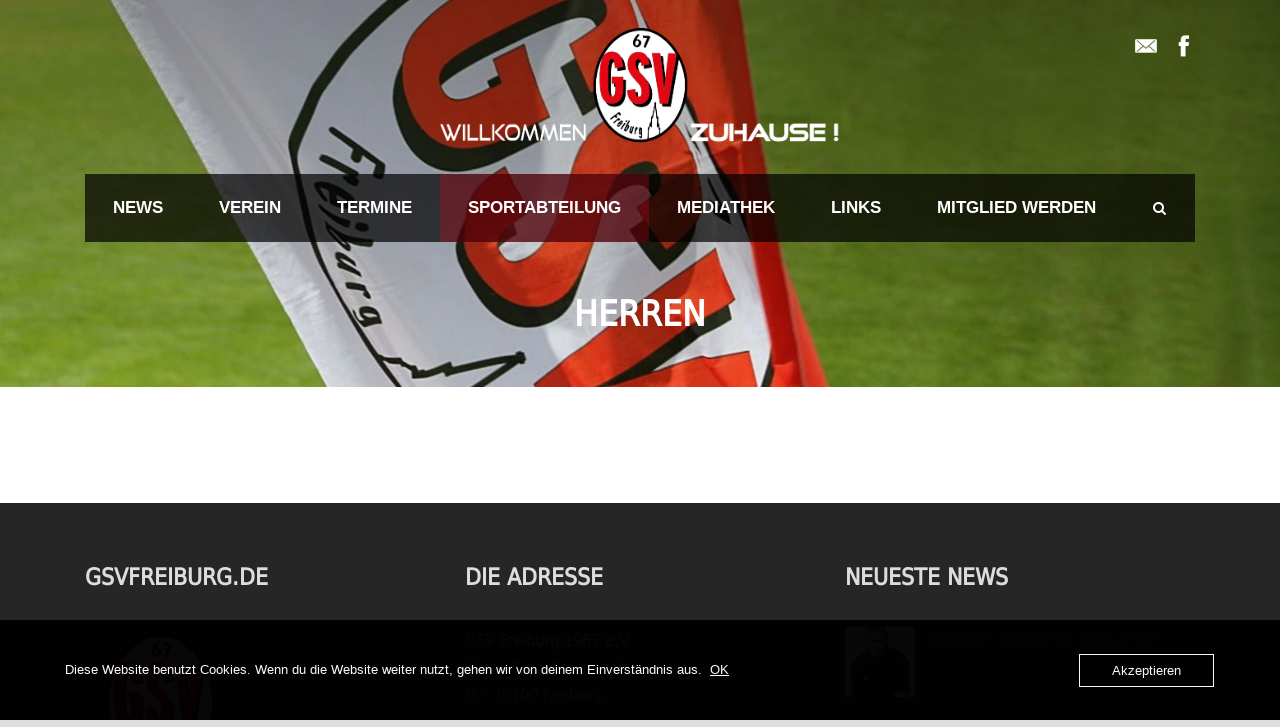

--- FILE ---
content_type: text/html; charset=UTF-8
request_url: https://www.gsvfreiburg.de/herren/
body_size: 12240
content:
<!DOCTYPE html>
<!--[if IE 7]><html class="ie ie7 ltie8 ltie9" lang="de"><![endif]-->
<!--[if IE 8]><html class="ie ie8 ltie9" lang="de"><![endif]-->
<!--[if !(IE 7) | !(IE 8)  ]><!-->
<html lang="de">
<!--<![endif]-->

<head>
	<meta charset="UTF-8" />
	<meta name="viewport" content="initial-scale = 1.0" />	<title>Willkommen GSV Freiburg e.V. Zuhause!   &raquo; Herren</title>
	<link rel="pingback" href="https://www.gsvfreiburg.de/xmlrpc.php" />
	
	<meta name='robots' content='max-image-preview:large' />
<link rel="alternate" type="application/rss+xml" title="Willkommen GSV Freiburg e.V. Zuhause! &raquo; Feed" href="https://www.gsvfreiburg.de/feed/" />
<link rel="alternate" type="application/rss+xml" title="Willkommen GSV Freiburg e.V. Zuhause! &raquo; Kommentar-Feed" href="https://www.gsvfreiburg.de/comments/feed/" />
<link rel="alternate" type="text/calendar" title="Willkommen GSV Freiburg e.V. Zuhause! &raquo; iCal Feed" href="https://www.gsvfreiburg.de/termine/?ical=1" />
<link rel="alternate" title="oEmbed (JSON)" type="application/json+oembed" href="https://www.gsvfreiburg.de/wp-json/oembed/1.0/embed?url=https%3A%2F%2Fwww.gsvfreiburg.de%2Fherren%2F" />
<link rel="alternate" title="oEmbed (XML)" type="text/xml+oembed" href="https://www.gsvfreiburg.de/wp-json/oembed/1.0/embed?url=https%3A%2F%2Fwww.gsvfreiburg.de%2Fherren%2F&#038;format=xml" />
<style id='wp-img-auto-sizes-contain-inline-css' type='text/css'>
img:is([sizes=auto i],[sizes^="auto," i]){contain-intrinsic-size:3000px 1500px}
/*# sourceURL=wp-img-auto-sizes-contain-inline-css */
</style>
<style id='wp-emoji-styles-inline-css' type='text/css'>

	img.wp-smiley, img.emoji {
		display: inline !important;
		border: none !important;
		box-shadow: none !important;
		height: 1em !important;
		width: 1em !important;
		margin: 0 0.07em !important;
		vertical-align: -0.1em !important;
		background: none !important;
		padding: 0 !important;
	}
/*# sourceURL=wp-emoji-styles-inline-css */
</style>
<link rel='stylesheet' id='wp-block-library-css' href='https://www.gsvfreiburg.de/wp-includes/css/dist/block-library/style.min.css?ver=6.9' type='text/css' media='all' />
<style id='global-styles-inline-css' type='text/css'>
:root{--wp--preset--aspect-ratio--square: 1;--wp--preset--aspect-ratio--4-3: 4/3;--wp--preset--aspect-ratio--3-4: 3/4;--wp--preset--aspect-ratio--3-2: 3/2;--wp--preset--aspect-ratio--2-3: 2/3;--wp--preset--aspect-ratio--16-9: 16/9;--wp--preset--aspect-ratio--9-16: 9/16;--wp--preset--color--black: #000000;--wp--preset--color--cyan-bluish-gray: #abb8c3;--wp--preset--color--white: #ffffff;--wp--preset--color--pale-pink: #f78da7;--wp--preset--color--vivid-red: #cf2e2e;--wp--preset--color--luminous-vivid-orange: #ff6900;--wp--preset--color--luminous-vivid-amber: #fcb900;--wp--preset--color--light-green-cyan: #7bdcb5;--wp--preset--color--vivid-green-cyan: #00d084;--wp--preset--color--pale-cyan-blue: #8ed1fc;--wp--preset--color--vivid-cyan-blue: #0693e3;--wp--preset--color--vivid-purple: #9b51e0;--wp--preset--gradient--vivid-cyan-blue-to-vivid-purple: linear-gradient(135deg,rgb(6,147,227) 0%,rgb(155,81,224) 100%);--wp--preset--gradient--light-green-cyan-to-vivid-green-cyan: linear-gradient(135deg,rgb(122,220,180) 0%,rgb(0,208,130) 100%);--wp--preset--gradient--luminous-vivid-amber-to-luminous-vivid-orange: linear-gradient(135deg,rgb(252,185,0) 0%,rgb(255,105,0) 100%);--wp--preset--gradient--luminous-vivid-orange-to-vivid-red: linear-gradient(135deg,rgb(255,105,0) 0%,rgb(207,46,46) 100%);--wp--preset--gradient--very-light-gray-to-cyan-bluish-gray: linear-gradient(135deg,rgb(238,238,238) 0%,rgb(169,184,195) 100%);--wp--preset--gradient--cool-to-warm-spectrum: linear-gradient(135deg,rgb(74,234,220) 0%,rgb(151,120,209) 20%,rgb(207,42,186) 40%,rgb(238,44,130) 60%,rgb(251,105,98) 80%,rgb(254,248,76) 100%);--wp--preset--gradient--blush-light-purple: linear-gradient(135deg,rgb(255,206,236) 0%,rgb(152,150,240) 100%);--wp--preset--gradient--blush-bordeaux: linear-gradient(135deg,rgb(254,205,165) 0%,rgb(254,45,45) 50%,rgb(107,0,62) 100%);--wp--preset--gradient--luminous-dusk: linear-gradient(135deg,rgb(255,203,112) 0%,rgb(199,81,192) 50%,rgb(65,88,208) 100%);--wp--preset--gradient--pale-ocean: linear-gradient(135deg,rgb(255,245,203) 0%,rgb(182,227,212) 50%,rgb(51,167,181) 100%);--wp--preset--gradient--electric-grass: linear-gradient(135deg,rgb(202,248,128) 0%,rgb(113,206,126) 100%);--wp--preset--gradient--midnight: linear-gradient(135deg,rgb(2,3,129) 0%,rgb(40,116,252) 100%);--wp--preset--font-size--small: 13px;--wp--preset--font-size--medium: 20px;--wp--preset--font-size--large: 36px;--wp--preset--font-size--x-large: 42px;--wp--preset--spacing--20: 0.44rem;--wp--preset--spacing--30: 0.67rem;--wp--preset--spacing--40: 1rem;--wp--preset--spacing--50: 1.5rem;--wp--preset--spacing--60: 2.25rem;--wp--preset--spacing--70: 3.38rem;--wp--preset--spacing--80: 5.06rem;--wp--preset--shadow--natural: 6px 6px 9px rgba(0, 0, 0, 0.2);--wp--preset--shadow--deep: 12px 12px 50px rgba(0, 0, 0, 0.4);--wp--preset--shadow--sharp: 6px 6px 0px rgba(0, 0, 0, 0.2);--wp--preset--shadow--outlined: 6px 6px 0px -3px rgb(255, 255, 255), 6px 6px rgb(0, 0, 0);--wp--preset--shadow--crisp: 6px 6px 0px rgb(0, 0, 0);}:where(.is-layout-flex){gap: 0.5em;}:where(.is-layout-grid){gap: 0.5em;}body .is-layout-flex{display: flex;}.is-layout-flex{flex-wrap: wrap;align-items: center;}.is-layout-flex > :is(*, div){margin: 0;}body .is-layout-grid{display: grid;}.is-layout-grid > :is(*, div){margin: 0;}:where(.wp-block-columns.is-layout-flex){gap: 2em;}:where(.wp-block-columns.is-layout-grid){gap: 2em;}:where(.wp-block-post-template.is-layout-flex){gap: 1.25em;}:where(.wp-block-post-template.is-layout-grid){gap: 1.25em;}.has-black-color{color: var(--wp--preset--color--black) !important;}.has-cyan-bluish-gray-color{color: var(--wp--preset--color--cyan-bluish-gray) !important;}.has-white-color{color: var(--wp--preset--color--white) !important;}.has-pale-pink-color{color: var(--wp--preset--color--pale-pink) !important;}.has-vivid-red-color{color: var(--wp--preset--color--vivid-red) !important;}.has-luminous-vivid-orange-color{color: var(--wp--preset--color--luminous-vivid-orange) !important;}.has-luminous-vivid-amber-color{color: var(--wp--preset--color--luminous-vivid-amber) !important;}.has-light-green-cyan-color{color: var(--wp--preset--color--light-green-cyan) !important;}.has-vivid-green-cyan-color{color: var(--wp--preset--color--vivid-green-cyan) !important;}.has-pale-cyan-blue-color{color: var(--wp--preset--color--pale-cyan-blue) !important;}.has-vivid-cyan-blue-color{color: var(--wp--preset--color--vivid-cyan-blue) !important;}.has-vivid-purple-color{color: var(--wp--preset--color--vivid-purple) !important;}.has-black-background-color{background-color: var(--wp--preset--color--black) !important;}.has-cyan-bluish-gray-background-color{background-color: var(--wp--preset--color--cyan-bluish-gray) !important;}.has-white-background-color{background-color: var(--wp--preset--color--white) !important;}.has-pale-pink-background-color{background-color: var(--wp--preset--color--pale-pink) !important;}.has-vivid-red-background-color{background-color: var(--wp--preset--color--vivid-red) !important;}.has-luminous-vivid-orange-background-color{background-color: var(--wp--preset--color--luminous-vivid-orange) !important;}.has-luminous-vivid-amber-background-color{background-color: var(--wp--preset--color--luminous-vivid-amber) !important;}.has-light-green-cyan-background-color{background-color: var(--wp--preset--color--light-green-cyan) !important;}.has-vivid-green-cyan-background-color{background-color: var(--wp--preset--color--vivid-green-cyan) !important;}.has-pale-cyan-blue-background-color{background-color: var(--wp--preset--color--pale-cyan-blue) !important;}.has-vivid-cyan-blue-background-color{background-color: var(--wp--preset--color--vivid-cyan-blue) !important;}.has-vivid-purple-background-color{background-color: var(--wp--preset--color--vivid-purple) !important;}.has-black-border-color{border-color: var(--wp--preset--color--black) !important;}.has-cyan-bluish-gray-border-color{border-color: var(--wp--preset--color--cyan-bluish-gray) !important;}.has-white-border-color{border-color: var(--wp--preset--color--white) !important;}.has-pale-pink-border-color{border-color: var(--wp--preset--color--pale-pink) !important;}.has-vivid-red-border-color{border-color: var(--wp--preset--color--vivid-red) !important;}.has-luminous-vivid-orange-border-color{border-color: var(--wp--preset--color--luminous-vivid-orange) !important;}.has-luminous-vivid-amber-border-color{border-color: var(--wp--preset--color--luminous-vivid-amber) !important;}.has-light-green-cyan-border-color{border-color: var(--wp--preset--color--light-green-cyan) !important;}.has-vivid-green-cyan-border-color{border-color: var(--wp--preset--color--vivid-green-cyan) !important;}.has-pale-cyan-blue-border-color{border-color: var(--wp--preset--color--pale-cyan-blue) !important;}.has-vivid-cyan-blue-border-color{border-color: var(--wp--preset--color--vivid-cyan-blue) !important;}.has-vivid-purple-border-color{border-color: var(--wp--preset--color--vivid-purple) !important;}.has-vivid-cyan-blue-to-vivid-purple-gradient-background{background: var(--wp--preset--gradient--vivid-cyan-blue-to-vivid-purple) !important;}.has-light-green-cyan-to-vivid-green-cyan-gradient-background{background: var(--wp--preset--gradient--light-green-cyan-to-vivid-green-cyan) !important;}.has-luminous-vivid-amber-to-luminous-vivid-orange-gradient-background{background: var(--wp--preset--gradient--luminous-vivid-amber-to-luminous-vivid-orange) !important;}.has-luminous-vivid-orange-to-vivid-red-gradient-background{background: var(--wp--preset--gradient--luminous-vivid-orange-to-vivid-red) !important;}.has-very-light-gray-to-cyan-bluish-gray-gradient-background{background: var(--wp--preset--gradient--very-light-gray-to-cyan-bluish-gray) !important;}.has-cool-to-warm-spectrum-gradient-background{background: var(--wp--preset--gradient--cool-to-warm-spectrum) !important;}.has-blush-light-purple-gradient-background{background: var(--wp--preset--gradient--blush-light-purple) !important;}.has-blush-bordeaux-gradient-background{background: var(--wp--preset--gradient--blush-bordeaux) !important;}.has-luminous-dusk-gradient-background{background: var(--wp--preset--gradient--luminous-dusk) !important;}.has-pale-ocean-gradient-background{background: var(--wp--preset--gradient--pale-ocean) !important;}.has-electric-grass-gradient-background{background: var(--wp--preset--gradient--electric-grass) !important;}.has-midnight-gradient-background{background: var(--wp--preset--gradient--midnight) !important;}.has-small-font-size{font-size: var(--wp--preset--font-size--small) !important;}.has-medium-font-size{font-size: var(--wp--preset--font-size--medium) !important;}.has-large-font-size{font-size: var(--wp--preset--font-size--large) !important;}.has-x-large-font-size{font-size: var(--wp--preset--font-size--x-large) !important;}
/*# sourceURL=global-styles-inline-css */
</style>

<style id='classic-theme-styles-inline-css' type='text/css'>
/*! This file is auto-generated */
.wp-block-button__link{color:#fff;background-color:#32373c;border-radius:9999px;box-shadow:none;text-decoration:none;padding:calc(.667em + 2px) calc(1.333em + 2px);font-size:1.125em}.wp-block-file__button{background:#32373c;color:#fff;text-decoration:none}
/*# sourceURL=/wp-includes/css/classic-themes.min.css */
</style>
<link rel='stylesheet' id='contact-form-7-css' href='https://usercontent.one/wp/www.gsvfreiburg.de/wp-content/plugins/contact-form-7/includes/css/styles.css?ver=6.1.4&media=1747142394' type='text/css' media='all' />
<link rel='stylesheet' id='oc_cb_css_fr-css' href='https://usercontent.one/wp/www.gsvfreiburg.de/wp-content/plugins/onecom-themes-plugins/assets/min-css/cookie-banner-frontend.min.css?ver=4.7.5&media=1747142394' type='text/css' media='all' />
<link rel='stylesheet' id='social-shortcodes-styles-css' href='https://usercontent.one/wp/www.gsvfreiburg.de/wp-content/plugins/social-shortcodes/assets/css/social-shortcodes.css?ver=6.9&media=1747142394' type='text/css' media='all' />
<link rel='stylesheet' id='wpsm_team_b-font-awesome-front-css' href='https://usercontent.one/wp/www.gsvfreiburg.de/wp-content/plugins/team-builder/assets/css/font-awesome/css/font-awesome.min.css?ver=6.9&media=1747142394' type='text/css' media='all' />
<link rel='stylesheet' id='wpsm_team_b_bootstrap-front-css' href='https://usercontent.one/wp/www.gsvfreiburg.de/wp-content/plugins/team-builder/assets/css/bootstrap-front.css?ver=6.9&media=1747142394' type='text/css' media='all' />
<link rel='stylesheet' id='wpsm_team_b_team-css' href='https://usercontent.one/wp/www.gsvfreiburg.de/wp-content/plugins/team-builder/assets/css/team.css?ver=6.9&media=1747142394' type='text/css' media='all' />
<link rel='stylesheet' id='wpsm_team_b_owl_carousel_min_css-css' href='https://usercontent.one/wp/www.gsvfreiburg.de/wp-content/plugins/team-builder/assets/css/owl.carousel.min.css?ver=6.9&media=1747142394' type='text/css' media='all' />
<link rel='stylesheet' id='wpemfb-lightbox-css' href='https://usercontent.one/wp/www.gsvfreiburg.de/wp-content/plugins/wp-embed-facebook/templates/lightbox/css/lightbox.css?ver=3.1.2&media=1747142394' type='text/css' media='all' />
<link rel='stylesheet' id='style-css' href='https://usercontent.one/wp/www.gsvfreiburg.de/wp-content/themes/realsoccer/style.css?ver=6.9&media=1747142394' type='text/css' media='all' />
<link rel='stylesheet' id='superfish-css' href='https://usercontent.one/wp/www.gsvfreiburg.de/wp-content/themes/realsoccer/plugins/superfish/css/superfish.css?ver=6.9&media=1747142394' type='text/css' media='all' />
<link rel='stylesheet' id='dlmenu-css' href='https://usercontent.one/wp/www.gsvfreiburg.de/wp-content/themes/realsoccer/plugins/dl-menu/component.css?ver=6.9&media=1747142394' type='text/css' media='all' />
<link rel='stylesheet' id='font-awesome-css' href='https://usercontent.one/wp/www.gsvfreiburg.de/wp-content/themes/realsoccer/plugins/font-awesome-new/css/font-awesome.min.css?ver=6.9&media=1747142394' type='text/css' media='all' />
<link rel='stylesheet' id='jquery-fancybox-css' href='https://usercontent.one/wp/www.gsvfreiburg.de/wp-content/themes/realsoccer/plugins/fancybox/jquery.fancybox.css?ver=6.9&media=1747142394' type='text/css' media='all' />
<link rel='stylesheet' id='realsoccer_flexslider-css' href='https://usercontent.one/wp/www.gsvfreiburg.de/wp-content/themes/realsoccer/plugins/flexslider/flexslider.css?ver=6.9&media=1747142394' type='text/css' media='all' />
<link rel='stylesheet' id='style-responsive-css' href='https://usercontent.one/wp/www.gsvfreiburg.de/wp-content/themes/realsoccer/stylesheet/style-responsive.css?ver=6.9&media=1747142394' type='text/css' media='all' />
<link rel='stylesheet' id='style-custom-css' href='https://usercontent.one/wp/www.gsvfreiburg.de/wp-content/themes/realsoccer/stylesheet/style-custom.css?ver=6.9&media=1747142394' type='text/css' media='all' />
<style id='akismet-widget-style-inline-css' type='text/css'>

			.a-stats {
				--akismet-color-mid-green: #357b49;
				--akismet-color-white: #fff;
				--akismet-color-light-grey: #f6f7f7;

				max-width: 350px;
				width: auto;
			}

			.a-stats * {
				all: unset;
				box-sizing: border-box;
			}

			.a-stats strong {
				font-weight: 600;
			}

			.a-stats a.a-stats__link,
			.a-stats a.a-stats__link:visited,
			.a-stats a.a-stats__link:active {
				background: var(--akismet-color-mid-green);
				border: none;
				box-shadow: none;
				border-radius: 8px;
				color: var(--akismet-color-white);
				cursor: pointer;
				display: block;
				font-family: -apple-system, BlinkMacSystemFont, 'Segoe UI', 'Roboto', 'Oxygen-Sans', 'Ubuntu', 'Cantarell', 'Helvetica Neue', sans-serif;
				font-weight: 500;
				padding: 12px;
				text-align: center;
				text-decoration: none;
				transition: all 0.2s ease;
			}

			/* Extra specificity to deal with TwentyTwentyOne focus style */
			.widget .a-stats a.a-stats__link:focus {
				background: var(--akismet-color-mid-green);
				color: var(--akismet-color-white);
				text-decoration: none;
			}

			.a-stats a.a-stats__link:hover {
				filter: brightness(110%);
				box-shadow: 0 4px 12px rgba(0, 0, 0, 0.06), 0 0 2px rgba(0, 0, 0, 0.16);
			}

			.a-stats .count {
				color: var(--akismet-color-white);
				display: block;
				font-size: 1.5em;
				line-height: 1.4;
				padding: 0 13px;
				white-space: nowrap;
			}
		
/*# sourceURL=akismet-widget-style-inline-css */
</style>
<link rel='stylesheet' id='ms-main-css' href='https://usercontent.one/wp/www.gsvfreiburg.de/wp-content/plugins/masterslider/public/assets/css/masterslider.main.css?ver=3.2.14&media=1747142394' type='text/css' media='all' />
<link rel='stylesheet' id='ms-custom-css' href='https://usercontent.one/wp/www.gsvfreiburg.de/wp-content/uploads/masterslider/custom.css?ver=69.9&media=1747142394' type='text/css' media='all' />
<script type="text/javascript" src="https://www.gsvfreiburg.de/wp-includes/js/jquery/jquery.min.js?ver=3.7.1" id="jquery-core-js"></script>
<script type="text/javascript" src="https://www.gsvfreiburg.de/wp-includes/js/jquery/jquery-migrate.min.js?ver=3.4.1" id="jquery-migrate-js"></script>
<script type="text/javascript" id="jsjoomsportlivemacthes-js-extra">
/* <![CDATA[ */
var jslAjax = {"ajax_url":"https://www.gsvfreiburg.de/wp-admin/admin-ajax.php"};
//# sourceURL=jsjoomsportlivemacthes-js-extra
/* ]]> */
</script>
<script type="text/javascript" src="https://usercontent.one/wp/www.gsvfreiburg.de/wp-content/plugins/joomsport-sports-league-results-management/includes/../sportleague/assets/js/joomsport_live.js?ver=6.9&media=1747142394" id="jsjoomsportlivemacthes-js"></script>
<script type="text/javascript" src="https://usercontent.one/wp/www.gsvfreiburg.de/wp-content/plugins/team-builder/assets/js/owl.carousel.min.js?ver=6.9&media=1747142394" id="wpsm_team_b_owl_carousel_min_js-js"></script>
<script type="text/javascript" src="https://usercontent.one/wp/www.gsvfreiburg.de/wp-content/plugins/wp-embed-facebook/templates/lightbox/js/lightbox.min.js?ver=3.1.2&media=1747142394" id="wpemfb-lightbox-js"></script>
<script type="text/javascript" id="wpemfb-fbjs-js-extra">
/* <![CDATA[ */
var WEF = {"local":"de_DE","version":"v2.11","fb_id":"","comments_nonce":"1e50daa092"};
//# sourceURL=wpemfb-fbjs-js-extra
/* ]]> */
</script>
<script type="text/javascript" src="https://usercontent.one/wp/www.gsvfreiburg.de/wp-content/plugins/wp-embed-facebook/inc/js/fb.min.js?ver=3.1.2&media=1747142394" id="wpemfb-fbjs-js"></script>
<link rel="https://api.w.org/" href="https://www.gsvfreiburg.de/wp-json/" /><link rel="alternate" title="JSON" type="application/json" href="https://www.gsvfreiburg.de/wp-json/wp/v2/pages/5094" /><link rel="EditURI" type="application/rsd+xml" title="RSD" href="https://www.gsvfreiburg.de/xmlrpc.php?rsd" />
<meta name="generator" content="WordPress 6.9" />
<link rel="canonical" href="https://www.gsvfreiburg.de/herren/" />
<link rel='shortlink' href='https://www.gsvfreiburg.de/?p=5094' />
<script type="text/javascript">
                var ajaxurl = "https://www.gsvfreiburg.de/wp-admin/admin-ajax.php";
              </script><script>var ms_grabbing_curosr='https://usercontent.one/wp/www.gsvfreiburg.de/wp-content/plugins/masterslider/public/assets/css/common/grabbing.cur',ms_grab_curosr='https://usercontent.one/wp/www.gsvfreiburg.de/wp-content/plugins/masterslider/public/assets/css/common/grab.cur?media=1747142394';</script>
<meta name="generator" content="MasterSlider 3.2.14 - Responsive Touch Image Slider" />
<style>[class*=" icon-oc-"],[class^=icon-oc-]{speak:none;font-style:normal;font-weight:400;font-variant:normal;text-transform:none;line-height:1;-webkit-font-smoothing:antialiased;-moz-osx-font-smoothing:grayscale}.icon-oc-one-com-white-32px-fill:before{content:"901"}.icon-oc-one-com:before{content:"900"}#one-com-icon,.toplevel_page_onecom-wp .wp-menu-image{speak:none;display:flex;align-items:center;justify-content:center;text-transform:none;line-height:1;-webkit-font-smoothing:antialiased;-moz-osx-font-smoothing:grayscale}.onecom-wp-admin-bar-item>a,.toplevel_page_onecom-wp>.wp-menu-name{font-size:16px;font-weight:400;line-height:1}.toplevel_page_onecom-wp>.wp-menu-name img{width:69px;height:9px;}.wp-submenu-wrap.wp-submenu>.wp-submenu-head>img{width:88px;height:auto}.onecom-wp-admin-bar-item>a img{height:7px!important}.onecom-wp-admin-bar-item>a img,.toplevel_page_onecom-wp>.wp-menu-name img{opacity:.8}.onecom-wp-admin-bar-item.hover>a img,.toplevel_page_onecom-wp.wp-has-current-submenu>.wp-menu-name img,li.opensub>a.toplevel_page_onecom-wp>.wp-menu-name img{opacity:1}#one-com-icon:before,.onecom-wp-admin-bar-item>a:before,.toplevel_page_onecom-wp>.wp-menu-image:before{content:'';position:static!important;background-color:rgba(240,245,250,.4);border-radius:102px;width:18px;height:18px;padding:0!important}.onecom-wp-admin-bar-item>a:before{width:14px;height:14px}.onecom-wp-admin-bar-item.hover>a:before,.toplevel_page_onecom-wp.opensub>a>.wp-menu-image:before,.toplevel_page_onecom-wp.wp-has-current-submenu>.wp-menu-image:before{background-color:#76b82a}.onecom-wp-admin-bar-item>a{display:inline-flex!important;align-items:center;justify-content:center}#one-com-logo-wrapper{font-size:4em}#one-com-icon{vertical-align:middle}.imagify-welcome{display:none !important;}</style><style>
.h-captcha{position:relative;display:block;margin-bottom:2rem;padding:0;clear:both}.h-captcha[data-size="normal"]{width:303px;height:78px}.h-captcha[data-size="compact"]{width:164px;height:144px}.h-captcha[data-size="invisible"]{display:none}.h-captcha::before{content:'';display:block;position:absolute;top:0;left:0;background:url(https://usercontent.one/wp/www.gsvfreiburg.de/wp-content/plugins/hcaptcha-for-forms-and-more/assets/images/hcaptcha-div-logo.svg?media=1747142394) no-repeat;border:1px solid #fff0;border-radius:4px}.h-captcha[data-size="normal"]::before{width:300px;height:74px;background-position:94% 28%}.h-captcha[data-size="compact"]::before{width:156px;height:136px;background-position:50% 79%}.h-captcha[data-theme="light"]::before,body.is-light-theme .h-captcha[data-theme="auto"]::before,.h-captcha[data-theme="auto"]::before{background-color:#fafafa;border:1px solid #e0e0e0}.h-captcha[data-theme="dark"]::before,body.is-dark-theme .h-captcha[data-theme="auto"]::before,html.wp-dark-mode-active .h-captcha[data-theme="auto"]::before,html.drdt-dark-mode .h-captcha[data-theme="auto"]::before{background-image:url(https://usercontent.one/wp/www.gsvfreiburg.de/wp-content/plugins/hcaptcha-for-forms-and-more/assets/images/hcaptcha-div-logo-white.svg?media=1747142394);background-repeat:no-repeat;background-color:#333;border:1px solid #f5f5f5}.h-captcha[data-theme="custom"]::before{background-color:initial}.h-captcha[data-size="invisible"]::before{display:none}.h-captcha iframe{position:relative}div[style*="z-index: 2147483647"] div[style*="border-width: 11px"][style*="position: absolute"][style*="pointer-events: none"]{border-style:none}
</style>
<meta name="tec-api-version" content="v1"><meta name="tec-api-origin" content="https://www.gsvfreiburg.de"><link rel="alternate" href="https://www.gsvfreiburg.de/wp-json/tribe/events/v1/" /><link rel="shortcut icon" href="https://usercontent.one/wp/www.gsvfreiburg.de/wp-content/uploads/2020/11/gsvLogo_50px.png?media=1747142394" type="image/x-icon" /><!-- load the script for older ie version -->
<!--[if lt IE 9]>
<script src="https://usercontent.one/wp/www.gsvfreiburg.de/wp-content/themes/realsoccer/javascript/html5.js?media=1747142394" type="text/javascript"></script>
<script src="https://usercontent.one/wp/www.gsvfreiburg.de/wp-content/themes/realsoccer/plugins/easy-pie-chart/excanvas.js?media=1747142394" type="text/javascript"></script>
<![endif]-->
<style type="text/css">.recentcomments a{display:inline !important;padding:0 !important;margin:0 !important;}</style><style>
span[data-name="hcap-cf7"] .h-captcha{margin-bottom:0}span[data-name="hcap-cf7"]~input[type="submit"],span[data-name="hcap-cf7"]~button[type="submit"]{margin-top:2rem}
</style>
		<style type="text/css" id="wp-custom-css">
			.gdlr-navigation-wrapper .gdlr-main-menu > li > a {
    font-family: arial;
}
		</style>
		</head>

<body class="wp-singular page-template-default page page-id-5094 wp-theme-realsoccer _masterslider _msp_version_3.2.14 tribe-no-js page-template-real-soccer">
<div class="body-wrapper  float-menu realsoccer-header-style-1" data-home="https://www.gsvfreiburg.de" >
		<header class="gdlr-header-wrapper "  >
		<!-- top navigation -->
				<div class="top-navigation-wrapper">
			<div class="top-navigation-container container">
				<div class="top-navigation-left">
					<div class="top-navigation-left-text">
										</div>
				</div>
				<div class="top-navigation-right">
					<div class="top-social-wrapper">
						<div class="social-icon">
<a href="mailto:info@gsvfreiburg.de" target="_blank" >
<img width="32" height="32" src="https://usercontent.one/wp/www.gsvfreiburg.de/wp-content/themes/realsoccer/images/light/social-icon/email.png?media=1747142394" alt="Email" />
</a>
</div>
<div class="social-icon">
<a href="https://www.facebook.com/GSV.Freiburg.1967" target="_blank" >
<img width="32" height="32" src="https://usercontent.one/wp/www.gsvfreiburg.de/wp-content/themes/realsoccer/images/light/social-icon/facebook.png?media=1747142394" alt="Facebook" />
</a>
</div>
<div class="clear"></div>					</div>						
				</div>
				<div class="clear"></div>
			</div>
		</div>
				
		<!-- logo -->
		<div class="gdlr-header-inner">
			<div class="gdlr-header-container container">
				<!-- logo -->
				<div class="gdlr-logo">
					<a href="https://www.gsvfreiburg.de" >
						<img src="https://usercontent.one/wp/www.gsvfreiburg.de/wp-content/uploads/2017/07/gsvlogo_home.png?media=1747142394" alt="" width="1947" height="572" />						
					</a>
					<div class="gdlr-responsive-navigation dl-menuwrapper" id="gdlr-responsive-navigation" ><button class="dl-trigger">Open Menu</button><ul id="menu-main-menu" class="dl-menu gdlr-main-mobile-menu"><li id="menu-item-9422" class="menu-item menu-item-type-post_type menu-item-object-page menu-item-9422"><a href="https://www.gsvfreiburg.de/news/">News</a></li>
<li id="menu-item-5132" class="menu-item menu-item-type-post_type menu-item-object-page menu-item-has-children menu-item-5132"><a href="https://www.gsvfreiburg.de/verein/">Verein</a>
<ul class="dl-submenu">
	<li id="menu-item-9184" class="menu-item menu-item-type-post_type menu-item-object-page menu-item-9184"><a href="https://www.gsvfreiburg.de/verein/vorstaende/">Vorstand</a></li>
	<li id="menu-item-9653" class="menu-item menu-item-type-post_type menu-item-object-page menu-item-9653"><a href="https://www.gsvfreiburg.de/verein/abteilungen/">Abteilungen</a></li>
	<li id="menu-item-5071" class="menu-item menu-item-type-post_type menu-item-object-page menu-item-5071"><a href="https://www.gsvfreiburg.de/verein/chronik/">Chronik</a></li>
	<li id="menu-item-5107" class="menu-item menu-item-type-post_type menu-item-object-page menu-item-5107"><a href="https://www.gsvfreiburg.de/verein/kontaktieren-sie-uns/">Kontaktieren Sie uns</a></li>
</ul>
</li>
<li id="menu-item-6632" class="menu-item menu-item-type-post_type menu-item-object-page menu-item-6632"><a href="https://www.gsvfreiburg.de/termine/">Termine</a></li>
<li id="menu-item-5122" class="menu-item menu-item-type-post_type menu-item-object-page current-menu-ancestor current_page_ancestor menu-item-has-children menu-item-5122"><a href="https://www.gsvfreiburg.de/sportabteilung/">Sportabteilung</a>
<ul class="dl-submenu">
	<li id="menu-item-5086" class="menu-item menu-item-type-post_type menu-item-object-page current-menu-ancestor current-menu-parent current_page_parent current_page_ancestor menu-item-has-children menu-item-5086"><a href="https://www.gsvfreiburg.de/fussball/">Fussball</a>
	<ul class="dl-submenu">
		<li id="menu-item-5095" class="menu-item menu-item-type-post_type menu-item-object-page current-menu-item page_item page-item-5094 current_page_item menu-item-has-children menu-item-5095"><a href="https://www.gsvfreiburg.de/herren/" aria-current="page">Herren</a>
		<ul class="dl-submenu">
			<li id="menu-item-5150" class="menu-item menu-item-type-taxonomy menu-item-object-category menu-item-5150"><a href="https://www.gsvfreiburg.de/category/fussball/herren/">News</a></li>
			<li id="menu-item-6268" class="menu-item menu-item-type-post_type menu-item-object-page menu-item-6268"><a href="https://www.gsvfreiburg.de/kader/">Kader</a></li>
			<li id="menu-item-7119" class="menu-item menu-item-type-post_type menu-item-object-page menu-item-7119"><a href="https://www.gsvfreiburg.de/deutscheregionalmeisterschaft-2018-19/">Deutsche	Regionalmeisterschaft 2018/19</a></li>
			<li id="menu-item-5255" class="menu-item menu-item-type-post_type menu-item-object-page menu-item-5255"><a href="https://www.gsvfreiburg.de/spiel-ergebnisse-201718/">Spiel-Ergebnisse 2017/18</a></li>
		</ul>
</li>
		<li id="menu-item-5116" class="menu-item menu-item-type-post_type menu-item-object-page menu-item-has-children menu-item-5116"><a href="https://www.gsvfreiburg.de/senioren/">Senioren</a>
		<ul class="dl-submenu">
			<li id="menu-item-5152" class="menu-item menu-item-type-taxonomy menu-item-object-category menu-item-5152"><a href="https://www.gsvfreiburg.de/category/fussball/senioren/">News</a></li>
			<li id="menu-item-5119" class="menu-item menu-item-type-post_type menu-item-object-page menu-item-5119"><a href="https://www.gsvfreiburg.de/senioren-kader/">Senioren-Kader</a></li>
		</ul>
</li>
		<li id="menu-item-5098" class="menu-item menu-item-type-post_type menu-item-object-page menu-item-has-children menu-item-5098"><a href="https://www.gsvfreiburg.de/jugend/">Jugend</a>
		<ul class="dl-submenu">
			<li id="menu-item-5151" class="menu-item menu-item-type-taxonomy menu-item-object-category menu-item-5151"><a href="https://www.gsvfreiburg.de/category/fussball/jugend/">News</a></li>
			<li id="menu-item-5214" class="menu-item menu-item-type-post_type menu-item-object-page menu-item-5214"><a href="https://www.gsvfreiburg.de/jugend-kader/">Jugend-Kader</a></li>
		</ul>
</li>
		<li id="menu-item-5080" class="menu-item menu-item-type-post_type menu-item-object-page menu-item-has-children menu-item-5080"><a href="https://www.gsvfreiburg.de/frauen/">Frauen</a>
		<ul class="dl-submenu">
			<li id="menu-item-5153" class="menu-item menu-item-type-taxonomy menu-item-object-category menu-item-5153"><a href="https://www.gsvfreiburg.de/category/fussball/frauen/">News</a></li>
			<li id="menu-item-8918" class="menu-item menu-item-type-post_type menu-item-object-page menu-item-8918"><a href="https://www.gsvfreiburg.de/dcl-futsal-2020-2/">DCL FUTSAL 2020</a></li>
			<li id="menu-item-5083" class="menu-item menu-item-type-post_type menu-item-object-page menu-item-5083"><a href="https://www.gsvfreiburg.de/frauen-kader/">Frauen-Kader</a></li>
		</ul>
</li>
		<li id="menu-item-6293" class="menu-item menu-item-type-post_type menu-item-object-page menu-item-6293"><a href="https://www.gsvfreiburg.de/fussball-kontakte/">Fussball-Kontakte</a></li>
	</ul>
</li>
	<li id="menu-item-5068" class="menu-item menu-item-type-post_type menu-item-object-page menu-item-has-children menu-item-5068"><a href="https://www.gsvfreiburg.de/badminton/">Badminton</a>
	<ul class="dl-submenu">
		<li id="menu-item-5154" class="menu-item menu-item-type-taxonomy menu-item-object-category menu-item-5154"><a href="https://www.gsvfreiburg.de/category/badminton/">Badminton</a></li>
	</ul>
</li>
	<li id="menu-item-5062" class="menu-item menu-item-type-post_type menu-item-object-page menu-item-has-children menu-item-5062"><a href="https://www.gsvfreiburg.de/bowling/">Bowling</a>
	<ul class="dl-submenu">
		<li id="menu-item-5155" class="menu-item menu-item-type-taxonomy menu-item-object-category menu-item-5155"><a href="https://www.gsvfreiburg.de/category/bowling/">Bowling</a></li>
		<li id="menu-item-5065" class="menu-item menu-item-type-post_type menu-item-object-page menu-item-5065"><a href="https://www.gsvfreiburg.de/bowling-kader/">Bowling-Kader</a></li>
	</ul>
</li>
	<li id="menu-item-5092" class="menu-item menu-item-type-post_type menu-item-object-page menu-item-has-children menu-item-5092"><a href="https://www.gsvfreiburg.de/gynmastik/">Gynmastik</a>
	<ul class="dl-submenu">
		<li id="menu-item-5226" class="menu-item menu-item-type-taxonomy menu-item-object-category menu-item-5226"><a href="https://www.gsvfreiburg.de/category/gynmastik/">Gynmastik</a></li>
	</ul>
</li>
	<li id="menu-item-5104" class="menu-item menu-item-type-post_type menu-item-object-page menu-item-has-children menu-item-5104"><a href="https://www.gsvfreiburg.de/kegeln/">Kegeln</a>
	<ul class="dl-submenu">
		<li id="menu-item-5156" class="menu-item menu-item-type-taxonomy menu-item-object-category menu-item-5156"><a href="https://www.gsvfreiburg.de/category/kegeln/">Kegeln</a></li>
		<li id="menu-item-5101" class="menu-item menu-item-type-post_type menu-item-object-page menu-item-5101"><a href="https://www.gsvfreiburg.de/kegel-kader/">Kegel-Kader</a></li>
		<li id="menu-item-5879" class="menu-item menu-item-type-post_type menu-item-object-page menu-item-5879"><a href="https://www.gsvfreiburg.de/kegel-ergebnisse-201718/">Kegel Ergebnisse 2017/18</a></li>
	</ul>
</li>
	<li id="menu-item-5113" class="menu-item menu-item-type-post_type menu-item-object-page menu-item-has-children menu-item-5113"><a href="https://www.gsvfreiburg.de/radsport/">Radsport</a>
	<ul class="dl-submenu">
		<li id="menu-item-5227" class="menu-item menu-item-type-taxonomy menu-item-object-category menu-item-5227"><a href="https://www.gsvfreiburg.de/category/radsport/">Radsport</a></li>
	</ul>
</li>
	<li id="menu-item-5138" class="menu-item menu-item-type-post_type menu-item-object-page menu-item-has-children menu-item-5138"><a href="https://www.gsvfreiburg.de/wintersport/">Wintersport</a>
	<ul class="dl-submenu">
		<li id="menu-item-5157" class="menu-item menu-item-type-taxonomy menu-item-object-category menu-item-5157"><a href="https://www.gsvfreiburg.de/category/wintersport/">Wintersport</a></li>
	</ul>
</li>
	<li id="menu-item-8216" class="menu-item menu-item-type-post_type menu-item-object-page menu-item-has-children menu-item-8216"><a href="https://www.gsvfreiburg.de/yoga/">Yoga</a>
	<ul class="dl-submenu">
		<li id="menu-item-9193" class="menu-item menu-item-type-taxonomy menu-item-object-category menu-item-9193"><a href="https://www.gsvfreiburg.de/category/yoga/">YOGA</a></li>
	</ul>
</li>
</ul>
</li>
<li id="menu-item-5141" class="menu-item menu-item-type-post_type menu-item-object-page menu-item-5141"><a href="https://www.gsvfreiburg.de/mediathek/">Mediathek</a></li>
<li id="menu-item-5110" class="menu-item menu-item-type-post_type menu-item-object-page menu-item-has-children menu-item-5110"><a href="https://www.gsvfreiburg.de/links/">Links</a>
<ul class="dl-submenu">
	<li id="menu-item-5129" class="menu-item menu-item-type-post_type menu-item-object-page menu-item-5129"><a href="https://www.gsvfreiburg.de/verband-im-sport/">Verband im Sport</a></li>
	<li id="menu-item-5089" class="menu-item menu-item-type-post_type menu-item-object-page menu-item-5089"><a href="https://www.gsvfreiburg.de/gehoerlosen-sportverein/">Gehörlosen Sportverein</a></li>
</ul>
</li>
<li id="menu-item-9070" class="menu-item menu-item-type-post_type menu-item-object-page menu-item-9070"><a href="https://www.gsvfreiburg.de/info/">Mitglied werden</a></li>
</ul></div>						
				</div>
				
				<!-- navigation -->
				<div class="gdlr-navigation-wrapper"><div class="gdlr-navigation-container container"><nav class="gdlr-navigation" id="gdlr-main-navigation" role="navigation"><ul id="menu-main-menu-1" class="sf-menu gdlr-main-menu"><li  class="menu-item menu-item-type-post_type menu-item-object-page menu-item-9422menu-item menu-item-type-post_type menu-item-object-page menu-item-9422 gdlr-normal-menu"><a href="https://www.gsvfreiburg.de/news/">News</a></li>
<li  class="menu-item menu-item-type-post_type menu-item-object-page menu-item-has-children menu-item-5132menu-item menu-item-type-post_type menu-item-object-page menu-item-has-children menu-item-5132 gdlr-normal-menu"><a href="https://www.gsvfreiburg.de/verein/">Verein</a>
<ul class="sub-menu">
	<li  class="menu-item menu-item-type-post_type menu-item-object-page menu-item-9184"><a href="https://www.gsvfreiburg.de/verein/vorstaende/">Vorstand</a></li>
	<li  class="menu-item menu-item-type-post_type menu-item-object-page menu-item-9653"><a href="https://www.gsvfreiburg.de/verein/abteilungen/">Abteilungen</a></li>
	<li  class="menu-item menu-item-type-post_type menu-item-object-page menu-item-5071"><a href="https://www.gsvfreiburg.de/verein/chronik/">Chronik</a></li>
	<li  class="menu-item menu-item-type-post_type menu-item-object-page menu-item-5107"><a href="https://www.gsvfreiburg.de/verein/kontaktieren-sie-uns/">Kontaktieren Sie uns</a></li>
</ul>
</li>
<li  class="menu-item menu-item-type-post_type menu-item-object-page menu-item-6632menu-item menu-item-type-post_type menu-item-object-page menu-item-6632 gdlr-normal-menu"><a href="https://www.gsvfreiburg.de/termine/">Termine</a></li>
<li  class="menu-item menu-item-type-post_type menu-item-object-page current-menu-ancestor current_page_ancestor menu-item-has-children menu-item-5122menu-item menu-item-type-post_type menu-item-object-page current-menu-ancestor current_page_ancestor menu-item-has-children menu-item-5122 gdlr-normal-menu"><a href="https://www.gsvfreiburg.de/sportabteilung/">Sportabteilung</a>
<ul class="sub-menu">
	<li  class="menu-item menu-item-type-post_type menu-item-object-page current-menu-ancestor current-menu-parent current_page_parent current_page_ancestor menu-item-has-children menu-item-5086"><a href="https://www.gsvfreiburg.de/fussball/">Fussball</a>
	<ul class="sub-menu">
		<li  class="menu-item menu-item-type-post_type menu-item-object-page current-menu-item page_item page-item-5094 current_page_item menu-item-has-children menu-item-5095"><a href="https://www.gsvfreiburg.de/herren/">Herren</a>
		<ul class="sub-menu">
			<li  class="menu-item menu-item-type-taxonomy menu-item-object-category menu-item-5150"><a href="https://www.gsvfreiburg.de/category/fussball/herren/">News</a></li>
			<li  class="menu-item menu-item-type-post_type menu-item-object-page menu-item-6268"><a href="https://www.gsvfreiburg.de/kader/">Kader</a></li>
			<li  class="menu-item menu-item-type-post_type menu-item-object-page menu-item-7119"><a href="https://www.gsvfreiburg.de/deutscheregionalmeisterschaft-2018-19/">Deutsche	Regionalmeisterschaft 2018/19</a></li>
			<li  class="menu-item menu-item-type-post_type menu-item-object-page menu-item-5255"><a href="https://www.gsvfreiburg.de/spiel-ergebnisse-201718/">Spiel-Ergebnisse 2017/18</a></li>
		</ul>
</li>
		<li  class="menu-item menu-item-type-post_type menu-item-object-page menu-item-has-children menu-item-5116"><a href="https://www.gsvfreiburg.de/senioren/">Senioren</a>
		<ul class="sub-menu">
			<li  class="menu-item menu-item-type-taxonomy menu-item-object-category menu-item-5152"><a href="https://www.gsvfreiburg.de/category/fussball/senioren/">News</a></li>
			<li  class="menu-item menu-item-type-post_type menu-item-object-page menu-item-5119"><a href="https://www.gsvfreiburg.de/senioren-kader/">Senioren-Kader</a></li>
		</ul>
</li>
		<li  class="menu-item menu-item-type-post_type menu-item-object-page menu-item-has-children menu-item-5098"><a href="https://www.gsvfreiburg.de/jugend/">Jugend</a>
		<ul class="sub-menu">
			<li  class="menu-item menu-item-type-taxonomy menu-item-object-category menu-item-5151"><a href="https://www.gsvfreiburg.de/category/fussball/jugend/">News</a></li>
			<li  class="menu-item menu-item-type-post_type menu-item-object-page menu-item-5214"><a href="https://www.gsvfreiburg.de/jugend-kader/">Jugend-Kader</a></li>
		</ul>
</li>
		<li  class="menu-item menu-item-type-post_type menu-item-object-page menu-item-has-children menu-item-5080"><a href="https://www.gsvfreiburg.de/frauen/">Frauen</a>
		<ul class="sub-menu">
			<li  class="menu-item menu-item-type-taxonomy menu-item-object-category menu-item-5153"><a href="https://www.gsvfreiburg.de/category/fussball/frauen/">News</a></li>
			<li  class="menu-item menu-item-type-post_type menu-item-object-page menu-item-8918"><a href="https://www.gsvfreiburg.de/dcl-futsal-2020-2/">DCL FUTSAL 2020</a></li>
			<li  class="menu-item menu-item-type-post_type menu-item-object-page menu-item-5083"><a href="https://www.gsvfreiburg.de/frauen-kader/">Frauen-Kader</a></li>
		</ul>
</li>
		<li  class="menu-item menu-item-type-post_type menu-item-object-page menu-item-6293"><a href="https://www.gsvfreiburg.de/fussball-kontakte/">Fussball-Kontakte</a></li>
	</ul>
</li>
	<li  class="menu-item menu-item-type-post_type menu-item-object-page menu-item-has-children menu-item-5068"><a href="https://www.gsvfreiburg.de/badminton/">Badminton</a>
	<ul class="sub-menu">
		<li  class="menu-item menu-item-type-taxonomy menu-item-object-category menu-item-5154"><a href="https://www.gsvfreiburg.de/category/badminton/">Badminton</a></li>
	</ul>
</li>
	<li  class="menu-item menu-item-type-post_type menu-item-object-page menu-item-has-children menu-item-5062"><a href="https://www.gsvfreiburg.de/bowling/">Bowling</a>
	<ul class="sub-menu">
		<li  class="menu-item menu-item-type-taxonomy menu-item-object-category menu-item-5155"><a href="https://www.gsvfreiburg.de/category/bowling/">Bowling</a></li>
		<li  class="menu-item menu-item-type-post_type menu-item-object-page menu-item-5065"><a href="https://www.gsvfreiburg.de/bowling-kader/">Bowling-Kader</a></li>
	</ul>
</li>
	<li  class="menu-item menu-item-type-post_type menu-item-object-page menu-item-has-children menu-item-5092"><a href="https://www.gsvfreiburg.de/gynmastik/">Gynmastik</a>
	<ul class="sub-menu">
		<li  class="menu-item menu-item-type-taxonomy menu-item-object-category menu-item-5226"><a href="https://www.gsvfreiburg.de/category/gynmastik/">Gynmastik</a></li>
	</ul>
</li>
	<li  class="menu-item menu-item-type-post_type menu-item-object-page menu-item-has-children menu-item-5104"><a href="https://www.gsvfreiburg.de/kegeln/">Kegeln</a>
	<ul class="sub-menu">
		<li  class="menu-item menu-item-type-taxonomy menu-item-object-category menu-item-5156"><a href="https://www.gsvfreiburg.de/category/kegeln/">Kegeln</a></li>
		<li  class="menu-item menu-item-type-post_type menu-item-object-page menu-item-5101"><a href="https://www.gsvfreiburg.de/kegel-kader/">Kegel-Kader</a></li>
		<li  class="menu-item menu-item-type-post_type menu-item-object-page menu-item-5879"><a href="https://www.gsvfreiburg.de/kegel-ergebnisse-201718/">Kegel Ergebnisse 2017/18</a></li>
	</ul>
</li>
	<li  class="menu-item menu-item-type-post_type menu-item-object-page menu-item-has-children menu-item-5113"><a href="https://www.gsvfreiburg.de/radsport/">Radsport</a>
	<ul class="sub-menu">
		<li  class="menu-item menu-item-type-taxonomy menu-item-object-category menu-item-5227"><a href="https://www.gsvfreiburg.de/category/radsport/">Radsport</a></li>
	</ul>
</li>
	<li  class="menu-item menu-item-type-post_type menu-item-object-page menu-item-has-children menu-item-5138"><a href="https://www.gsvfreiburg.de/wintersport/">Wintersport</a>
	<ul class="sub-menu">
		<li  class="menu-item menu-item-type-taxonomy menu-item-object-category menu-item-5157"><a href="https://www.gsvfreiburg.de/category/wintersport/">Wintersport</a></li>
	</ul>
</li>
	<li  class="menu-item menu-item-type-post_type menu-item-object-page menu-item-has-children menu-item-8216"><a href="https://www.gsvfreiburg.de/yoga/">Yoga</a>
	<ul class="sub-menu">
		<li  class="menu-item menu-item-type-taxonomy menu-item-object-category menu-item-9193"><a href="https://www.gsvfreiburg.de/category/yoga/">YOGA</a></li>
	</ul>
</li>
</ul>
</li>
<li  class="menu-item menu-item-type-post_type menu-item-object-page menu-item-5141menu-item menu-item-type-post_type menu-item-object-page menu-item-5141 gdlr-normal-menu"><a href="https://www.gsvfreiburg.de/mediathek/">Mediathek</a></li>
<li  class="menu-item menu-item-type-post_type menu-item-object-page menu-item-has-children menu-item-5110menu-item menu-item-type-post_type menu-item-object-page menu-item-has-children menu-item-5110 gdlr-normal-menu"><a href="https://www.gsvfreiburg.de/links/">Links</a>
<ul class="sub-menu">
	<li  class="menu-item menu-item-type-post_type menu-item-object-page menu-item-5129"><a href="https://www.gsvfreiburg.de/verband-im-sport/">Verband im Sport</a></li>
	<li  class="menu-item menu-item-type-post_type menu-item-object-page menu-item-5089"><a href="https://www.gsvfreiburg.de/gehoerlosen-sportverein/">Gehörlosen Sportverein</a></li>
</ul>
</li>
<li  class="menu-item menu-item-type-post_type menu-item-object-page menu-item-9070menu-item menu-item-type-post_type menu-item-object-page menu-item-9070 gdlr-normal-menu"><a href="https://www.gsvfreiburg.de/info/">Mitglied werden</a></li>
</ul></nav><i class="icon-search fa fa-search gdlr-menu-search-button" id="gdlr-menu-search-button" ></i>
<div class="gdlr-menu-search" id="gdlr-menu-search">
	<form method="get" id="searchform" action="https://www.gsvfreiburg.de/">
				<div class="search-text">
			<input type="text" value="Type Keywords" name="s" autocomplete="off" data-default="Type Keywords" />
		</div>
		<input type="submit" value="" />
		<div class="clear"></div>
	</form>	
</div>	
<div class="clear"></div></div></div><div id="gdlr-header-substitute" ></div>	
				
				<div class="clear"></div>
			</div>
		</div>
		
				<div class="gdlr-page-title-wrapper" >
			<div class="gdlr-page-title-container container" >
				<h1 class="gdlr-page-title">Herren</h1>
							</div>	
		</div>	
			<div class="clear"></div>
	</header>

		<div class="content-wrapper">
	<div class="gdlr-content">

		<!-- Above Sidebar Section-->
						
		<!-- Sidebar With Content Section-->
					<div class="main-content-container container gdlr-item-start-content">
				<div class="gdlr-item gdlr-main-content">
					<div id="fb-root"></div>
				</div>
			</div>
			
		
		<!-- Below Sidebar Section-->
		
		
	</div><!-- gdlr-content -->
		<div class="clear" ></div>
	</div><!-- content wrapper -->

		
	<footer class="footer-wrapper" >
				<div class="footer-container container">
										<div class="footer-column four columns" id="footer-widget-1" >
					<div id="media_image-2" class="widget widget_media_image gdlr-item gdlr-widget"><h3 class="gdlr-widget-title">GSVFREIBURG.DE</h3><div class="clear"></div><img width="150" height="150" src="https://usercontent.one/wp/www.gsvfreiburg.de/wp-content/uploads/2017/06/Anschrift_Logo-150x150.png?media=1747142394" class="image wp-image-3970  attachment-thumbnail size-thumbnail" alt="" style="max-width: 100%; height: auto;" decoding="async" loading="lazy" srcset="https://usercontent.one/wp/www.gsvfreiburg.de/wp-content/uploads/2017/06/Anschrift_Logo-150x150.png?media=1747142394 150w, https://usercontent.one/wp/www.gsvfreiburg.de/wp-content/uploads/2017/06/Anschrift_Logo.png?media=1747142394 262w" sizes="auto, (max-width: 150px) 100vw, 150px" /></div>				</div>
										<div class="footer-column four columns" id="footer-widget-2" >
					<div id="text-5" class="widget widget_text gdlr-item gdlr-widget"><h3 class="gdlr-widget-title">DIE ADRESSE</h3><div class="clear"></div>			<div class="textwidget"><p><strong>GSV Freiburg 1967 e.V.</strong><br />
Marie-Curie-Strasse 5<br />
D &#8211; 79100 Freiburg</p>
<p><strong>Kontakt:<br />
</strong>eMail: <a href="&#x6d;&#x61;&#x69;&#x6c;&#x74;&#111;&#58;&#105;&#110;fo&#64;&#x67;&#x73;&#x76;&#x66;&#x72;&#x65;&#105;&#98;&#117;rg&#46;&#x64;&#x65;">&#105;&#x6e;f&#x6f;&#64;&#103;&#x73;&#118;&#x66;r&#101;&#x69;&#98;&#x75;r&#x67;&#x2e;&#100;&#x65;</a></p>
</div>
		</div>				</div>
										<div class="footer-column four columns" id="footer-widget-3" >
					<div id="gdlr-recent-post-widget-6" class="widget widget_gdlr-recent-post-widget gdlr-item gdlr-widget"><h3 class="gdlr-widget-title">Neueste News</h3><div class="clear"></div><div class="gdlr-recent-post-widget"><div class="recent-post-widget"><div class="recent-post-widget-thumbnail"><a href="https://www.gsvfreiburg.de/nachruf-trauer-um-harald-vitt/" ><img src="https://usercontent.one/wp/www.gsvfreiburg.de/wp-content/uploads/2026/01/0e32f269-26dd-4603-8bbe-411459cb6dd3-150x150.jpg?media=1747142394" alt="" width="150" height="150" /></a></div><div class="recent-post-widget-content"><div class="recent-post-widget-title"><a href="https://www.gsvfreiburg.de/nachruf-trauer-um-harald-vitt/" >NACHRUF: TRAUER UM HARALD VITT</a></div><div class="recent-post-widget-info"></div></div><div class="clear"></div></div><div class="recent-post-widget"><div class="recent-post-widget-thumbnail"><a href="https://www.gsvfreiburg.de/froehliche-weihnachten-2/" ><img src="https://usercontent.one/wp/www.gsvfreiburg.de/wp-content/uploads/2025/12/PHOTO-2025-12-23-13-42-24-150x150.jpg?media=1747142394" alt="" width="150" height="150" /></a></div><div class="recent-post-widget-content"><div class="recent-post-widget-title"><a href="https://www.gsvfreiburg.de/froehliche-weihnachten-2/" >Fröhliche Weihnachten</a></div><div class="recent-post-widget-info"></div></div><div class="clear"></div></div><div class="clear"></div></div></div>				</div>
									<div class="clear"></div>
		</div>
				
				<div class="copyright-wrapper">
			<div class="copyright-container container">
				<div class="copyright-left">
					© 2000 - 2025 Gehörlosen Sportverein Freiburg 1967 e. V.  				</div>
				<div class="copyright-right">
					<a href="https://www.gsvfreiburg.de/impressum/">Impressum</a> I <a href="https://www.gsvfreiburg.de/datenschutzerklaerung/">Datenschutz</a> I <a href="https://www.gsvfreiburg.de/verein/kontaktieren-sie-uns/">Kontakt</a>				</div>
				<div class="clear"></div>
			</div>
		</div>
			</footer>
	</div> <!-- body-wrapper -->
<script type="speculationrules">
{"prefetch":[{"source":"document","where":{"and":[{"href_matches":"/*"},{"not":{"href_matches":["/wp-*.php","/wp-admin/*","/wp-content/uploads/*","/wp-content/*","/wp-content/plugins/*","/wp-content/themes/realsoccer/*","/*\\?(.+)"]}},{"not":{"selector_matches":"a[rel~=\"nofollow\"]"}},{"not":{"selector_matches":".no-prefetch, .no-prefetch a"}}]},"eagerness":"conservative"}]}
</script>

	<!-- Cookie banner START -->
		<div id="oc_cb_wrapper" class="oc_cb_wrapper fill_black"> 
			<div class="oc_cb_content">
									<div class="oc_cb_text">
						<p>
							Diese Website benutzt Cookies. Wenn du die Website weiter nutzt, gehen wir von deinem Einverständnis aus.&nbsp;															<a href="https://www.gsvfreiburg.de/datenschutzerklaerung/" target="_blank">OK</a>													</p>
					</div>
				
									<div class="oc_cb_btn_wrap">
						<button class="oc_cb_btn" id="oc_cb_btn">Akzeptieren</button>
					</div>
							</div>
		</div>
	<!-- Cookie banner END -->
		<script>
		( function ( body ) {
			'use strict';
			body.className = body.className.replace( /\btribe-no-js\b/, 'tribe-js' );
		} )( document.body );
		</script>
		<script type="text/javascript"></script><script> /* <![CDATA[ */var tribe_l10n_datatables = {"aria":{"sort_ascending":": activate to sort column ascending","sort_descending":": activate to sort column descending"},"length_menu":"Show _MENU_ entries","empty_table":"No data available in table","info":"Showing _START_ to _END_ of _TOTAL_ entries","info_empty":"Showing 0 to 0 of 0 entries","info_filtered":"(filtered from _MAX_ total entries)","zero_records":"No matching records found","search":"Search:","all_selected_text":"All items on this page were selected. ","select_all_link":"Select all pages","clear_selection":"Clear Selection.","pagination":{"all":"All","next":"Next","previous":"Previous"},"select":{"rows":{"0":"","_":": Selected %d rows","1":": Selected 1 row"}},"datepicker":{"dayNames":["Sonntag","Montag","Dienstag","Mittwoch","Donnerstag","Freitag","Samstag"],"dayNamesShort":["So.","Mo.","Di.","Mi.","Do.","Fr.","Sa."],"dayNamesMin":["S","M","D","M","D","F","S"],"monthNames":["Januar","Februar","M\u00e4rz","April","Mai","Juni","Juli","August","September","Oktober","November","Dezember"],"monthNamesShort":["Januar","Februar","M\u00e4rz","April","Mai","Juni","Juli","August","September","Oktober","November","Dezember"],"monthNamesMin":["Jan.","Feb.","M\u00e4rz","Apr.","Mai","Juni","Juli","Aug.","Sep.","Okt.","Nov.","Dez."],"nextText":"Next","prevText":"Prev","currentText":"Today","closeText":"Done","today":"Today","clear":"Clear"}};/* ]]> */ </script><script type="text/javascript" src="https://usercontent.one/wp/www.gsvfreiburg.de/wp-content/plugins/the-events-calendar/common/build/js/user-agent.js?media=1747142394?ver=da75d0bdea6dde3898df" id="tec-user-agent-js"></script>
<script type="text/javascript" src="https://www.gsvfreiburg.de/wp-includes/js/dist/hooks.min.js?ver=dd5603f07f9220ed27f1" id="wp-hooks-js"></script>
<script type="text/javascript" src="https://www.gsvfreiburg.de/wp-includes/js/dist/i18n.min.js?ver=c26c3dc7bed366793375" id="wp-i18n-js"></script>
<script type="text/javascript" id="wp-i18n-js-after">
/* <![CDATA[ */
wp.i18n.setLocaleData( { 'text direction\u0004ltr': [ 'ltr' ] } );
//# sourceURL=wp-i18n-js-after
/* ]]> */
</script>
<script type="text/javascript" src="https://usercontent.one/wp/www.gsvfreiburg.de/wp-content/plugins/contact-form-7/includes/swv/js/index.js?ver=6.1.4&media=1747142394" id="swv-js"></script>
<script type="text/javascript" id="contact-form-7-js-translations">
/* <![CDATA[ */
( function( domain, translations ) {
	var localeData = translations.locale_data[ domain ] || translations.locale_data.messages;
	localeData[""].domain = domain;
	wp.i18n.setLocaleData( localeData, domain );
} )( "contact-form-7", {"translation-revision-date":"2025-10-26 03:28:49+0000","generator":"GlotPress\/4.0.3","domain":"messages","locale_data":{"messages":{"":{"domain":"messages","plural-forms":"nplurals=2; plural=n != 1;","lang":"de"},"This contact form is placed in the wrong place.":["Dieses Kontaktformular wurde an der falschen Stelle platziert."],"Error:":["Fehler:"]}},"comment":{"reference":"includes\/js\/index.js"}} );
//# sourceURL=contact-form-7-js-translations
/* ]]> */
</script>
<script type="text/javascript" id="contact-form-7-js-before">
/* <![CDATA[ */
var wpcf7 = {
    "api": {
        "root": "https:\/\/www.gsvfreiburg.de\/wp-json\/",
        "namespace": "contact-form-7\/v1"
    }
};
//# sourceURL=contact-form-7-js-before
/* ]]> */
</script>
<script type="text/javascript" src="https://usercontent.one/wp/www.gsvfreiburg.de/wp-content/plugins/contact-form-7/includes/js/index.js?ver=6.1.4&media=1747142394" id="contact-form-7-js"></script>
<script type="text/javascript" src="https://usercontent.one/wp/www.gsvfreiburg.de/wp-content/plugins/goodlayers-soccer/javascript/gdlr-soccer.js?ver=1.0.0&media=1747142394" id="gdlr-soccer-script-js"></script>
<script type="text/javascript" id="oc_cb_js_fr-js-extra">
/* <![CDATA[ */
var oc_constants = {"ajaxurl":"https://www.gsvfreiburg.de/wp-admin/admin-ajax.php"};
//# sourceURL=oc_cb_js_fr-js-extra
/* ]]> */
</script>
<script type="text/javascript" src="https://usercontent.one/wp/www.gsvfreiburg.de/wp-content/plugins/onecom-themes-plugins/assets/min-js/cookie-banner-frontend.min.js?ver=4.7.5&media=1747142394" id="oc_cb_js_fr-js"></script>
<script type="text/javascript" src="https://usercontent.one/wp/www.gsvfreiburg.de/wp-content/themes/realsoccer/plugins/superfish/js/superfish.js?ver=1.0&media=1747142394" id="superfish-js"></script>
<script type="text/javascript" src="https://www.gsvfreiburg.de/wp-includes/js/hoverIntent.min.js?ver=1.10.2" id="hoverIntent-js"></script>
<script type="text/javascript" src="https://usercontent.one/wp/www.gsvfreiburg.de/wp-content/themes/realsoccer/plugins/dl-menu/modernizr.custom.js?ver=1.0&media=1747142394" id="modernizr-js"></script>
<script type="text/javascript" src="https://usercontent.one/wp/www.gsvfreiburg.de/wp-content/themes/realsoccer/plugins/dl-menu/jquery.dlmenu.js?ver=1.0&media=1747142394" id="dlmenu-js"></script>
<script type="text/javascript" src="https://usercontent.one/wp/www.gsvfreiburg.de/wp-content/themes/realsoccer/plugins/jquery.easing.js?ver=1.0&media=1747142394" id="jquery-easing-js"></script>
<script type="text/javascript" src="https://usercontent.one/wp/www.gsvfreiburg.de/wp-content/themes/realsoccer/plugins/fancybox/jquery.fancybox.pack.js?ver=1.0&media=1747142394" id="jquery-fancybox-js"></script>
<script type="text/javascript" src="https://usercontent.one/wp/www.gsvfreiburg.de/wp-content/themes/realsoccer/plugins/fancybox/helpers/jquery.fancybox-media.js?ver=1.0&media=1747142394" id="jquery-fancybox-media-js"></script>
<script type="text/javascript" src="https://usercontent.one/wp/www.gsvfreiburg.de/wp-content/themes/realsoccer/plugins/fancybox/helpers/jquery.fancybox-thumbs.js?ver=1.0&media=1747142394" id="jquery-fancybox-thumbs-js"></script>
<script type="text/javascript" src="https://usercontent.one/wp/www.gsvfreiburg.de/wp-content/themes/realsoccer/plugins/flexslider/jquery.flexslider.js?ver=1.0&media=1747142394" id="realsoccer_flexslider-js"></script>
<script type="text/javascript" src="https://usercontent.one/wp/www.gsvfreiburg.de/wp-content/themes/realsoccer/javascript/gdlr-script.js?ver=1.0&media=1747142394" id="gdlr-script-js"></script>
<script id="wp-emoji-settings" type="application/json">
{"baseUrl":"https://s.w.org/images/core/emoji/17.0.2/72x72/","ext":".png","svgUrl":"https://s.w.org/images/core/emoji/17.0.2/svg/","svgExt":".svg","source":{"concatemoji":"https://www.gsvfreiburg.de/wp-includes/js/wp-emoji-release.min.js?ver=6.9"}}
</script>
<script type="module">
/* <![CDATA[ */
/*! This file is auto-generated */
const a=JSON.parse(document.getElementById("wp-emoji-settings").textContent),o=(window._wpemojiSettings=a,"wpEmojiSettingsSupports"),s=["flag","emoji"];function i(e){try{var t={supportTests:e,timestamp:(new Date).valueOf()};sessionStorage.setItem(o,JSON.stringify(t))}catch(e){}}function c(e,t,n){e.clearRect(0,0,e.canvas.width,e.canvas.height),e.fillText(t,0,0);t=new Uint32Array(e.getImageData(0,0,e.canvas.width,e.canvas.height).data);e.clearRect(0,0,e.canvas.width,e.canvas.height),e.fillText(n,0,0);const a=new Uint32Array(e.getImageData(0,0,e.canvas.width,e.canvas.height).data);return t.every((e,t)=>e===a[t])}function p(e,t){e.clearRect(0,0,e.canvas.width,e.canvas.height),e.fillText(t,0,0);var n=e.getImageData(16,16,1,1);for(let e=0;e<n.data.length;e++)if(0!==n.data[e])return!1;return!0}function u(e,t,n,a){switch(t){case"flag":return n(e,"\ud83c\udff3\ufe0f\u200d\u26a7\ufe0f","\ud83c\udff3\ufe0f\u200b\u26a7\ufe0f")?!1:!n(e,"\ud83c\udde8\ud83c\uddf6","\ud83c\udde8\u200b\ud83c\uddf6")&&!n(e,"\ud83c\udff4\udb40\udc67\udb40\udc62\udb40\udc65\udb40\udc6e\udb40\udc67\udb40\udc7f","\ud83c\udff4\u200b\udb40\udc67\u200b\udb40\udc62\u200b\udb40\udc65\u200b\udb40\udc6e\u200b\udb40\udc67\u200b\udb40\udc7f");case"emoji":return!a(e,"\ud83e\u1fac8")}return!1}function f(e,t,n,a){let r;const o=(r="undefined"!=typeof WorkerGlobalScope&&self instanceof WorkerGlobalScope?new OffscreenCanvas(300,150):document.createElement("canvas")).getContext("2d",{willReadFrequently:!0}),s=(o.textBaseline="top",o.font="600 32px Arial",{});return e.forEach(e=>{s[e]=t(o,e,n,a)}),s}function r(e){var t=document.createElement("script");t.src=e,t.defer=!0,document.head.appendChild(t)}a.supports={everything:!0,everythingExceptFlag:!0},new Promise(t=>{let n=function(){try{var e=JSON.parse(sessionStorage.getItem(o));if("object"==typeof e&&"number"==typeof e.timestamp&&(new Date).valueOf()<e.timestamp+604800&&"object"==typeof e.supportTests)return e.supportTests}catch(e){}return null}();if(!n){if("undefined"!=typeof Worker&&"undefined"!=typeof OffscreenCanvas&&"undefined"!=typeof URL&&URL.createObjectURL&&"undefined"!=typeof Blob)try{var e="postMessage("+f.toString()+"("+[JSON.stringify(s),u.toString(),c.toString(),p.toString()].join(",")+"));",a=new Blob([e],{type:"text/javascript"});const r=new Worker(URL.createObjectURL(a),{name:"wpTestEmojiSupports"});return void(r.onmessage=e=>{i(n=e.data),r.terminate(),t(n)})}catch(e){}i(n=f(s,u,c,p))}t(n)}).then(e=>{for(const n in e)a.supports[n]=e[n],a.supports.everything=a.supports.everything&&a.supports[n],"flag"!==n&&(a.supports.everythingExceptFlag=a.supports.everythingExceptFlag&&a.supports[n]);var t;a.supports.everythingExceptFlag=a.supports.everythingExceptFlag&&!a.supports.flag,a.supports.everything||((t=a.source||{}).concatemoji?r(t.concatemoji):t.wpemoji&&t.twemoji&&(r(t.twemoji),r(t.wpemoji)))});
//# sourceURL=https://www.gsvfreiburg.de/wp-includes/js/wp-emoji-loader.min.js
/* ]]> */
</script>
<script id="ocvars">var ocSiteMeta = {plugins: {"a3e4aa5d9179da09d8af9b6802f861a8": 1,"2c9812363c3c947e61f043af3c9852d0": 1,"a23b9d8b1a951243473ec5475d5d3abd": 1,"b904efd4c2b650207df23db3e5b40c86": 1,"a3fe9dc9824eccbd72b7e5263258ab2c": 1}}</script></body>
</html>

--- FILE ---
content_type: text/css
request_url: https://usercontent.one/wp/www.gsvfreiburg.de/wp-content/plugins/social-shortcodes/assets/css/social-shortcodes.css?ver=6.9&media=1747142394
body_size: 418
content:
.social-code {
  font-size: .8em;
}

.social-code--heading {
  /* just a hook incase you want to use your default h2 styling */
}

.social-code--subheading {
  color: #777;
  padding-bottom: 0;
  margin-top: -5px;
  margin-bottom: 20px;
}

.social-code--list,
.social-code--meta {
  margin: 0;
  padding: 0;
  list-style: none;
}

.social-code--item {

}

.social-code--item + .social-code--item {
  margin-top: 30px;
  padding-top: 30px;
  border-top: 1px solid #ccc;
}

.social-code--meta {
  margin: 10px 0 0 0;
  padding: 0;
}

.social-code--item__label {
  position: absolute;
  left: -999em;
  top: -999em;
}

.social-code--subitem {
  display: inline-block;
  opacity: .3;
  transition: opacity .3s linear;
}

.social-code--subitem:hover {
  opacity: 1;
}

.social-code--subitem:hover .social-code--item__anchor {
  color: #000;
}

.social-code--subitem + .social-code--subitem {
  margin-left: 30px;
  font-size: .8em;
}

.social-code--item__anchor {
  display: block;
  text-decoration: none;
  color: #000;
}

/* Icons */

.social-code--icon {
  position: relative;
  top: 1px;
}

.social-code--icon__retweet {
  height: 16px;
  width: 26px;
  top: 2px;
}

.social-code--icon__heart {
  height: 14px;
  width: 16px;
}

.social-code--icon__reply {
  height: 14px;
  width: 15px;
}

.social-code--msg {
  background: #f2dede;
  border: 1px solid #ebccd1;
  padding: 10px;
  margin: 10px 0;
}

.social-code--msg p {
  margin: 0;
  padding: 0;
  font-size: 1em;
  color: #a94442;
}

.social-code--msg a {
  color: #843534;
  font-weight: 700;
  text-decoration: none;
}

.social-code--msg a:hover,
.social-code--msg a:focus {
  color: #843534;
  text-decoration: underline;
}
